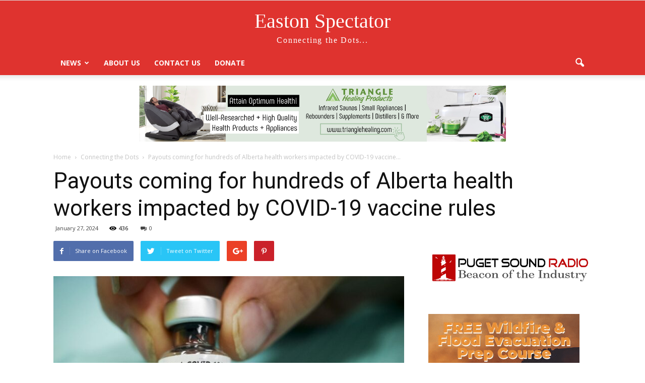

--- FILE ---
content_type: text/html; charset=utf-8
request_url: https://www.google.com/recaptcha/api2/aframe
body_size: 265
content:
<!DOCTYPE HTML><html><head><meta http-equiv="content-type" content="text/html; charset=UTF-8"></head><body><script nonce="InuAfsnpLQimyDZvet7WTg">/** Anti-fraud and anti-abuse applications only. See google.com/recaptcha */ try{var clients={'sodar':'https://pagead2.googlesyndication.com/pagead/sodar?'};window.addEventListener("message",function(a){try{if(a.source===window.parent){var b=JSON.parse(a.data);var c=clients[b['id']];if(c){var d=document.createElement('img');d.src=c+b['params']+'&rc='+(localStorage.getItem("rc::a")?sessionStorage.getItem("rc::b"):"");window.document.body.appendChild(d);sessionStorage.setItem("rc::e",parseInt(sessionStorage.getItem("rc::e")||0)+1);localStorage.setItem("rc::h",'1770024016187');}}}catch(b){}});window.parent.postMessage("_grecaptcha_ready", "*");}catch(b){}</script></body></html>